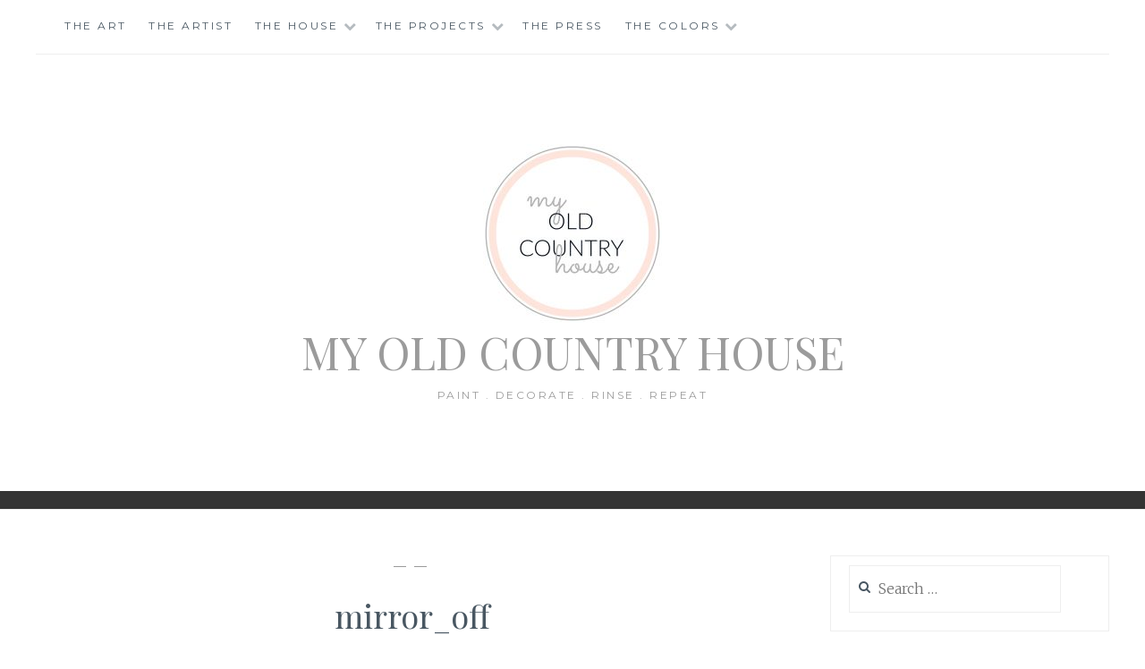

--- FILE ---
content_type: text/html; charset=UTF-8
request_url: https://myoldcountryhouse.com/giveaway-winners-and-monday-snow-day/mirror_off/
body_size: 8935
content:
<!DOCTYPE html>
<html lang="en-US">
<head>
<meta charset="UTF-8">
<meta name="viewport" content="width=device-width, initial-scale=1">
<link rel="profile" href="http://gmpg.org/xfn/11">
<link rel="pingback" href="https://myoldcountryhouse.com/xmlrpc.php">

<title>mirror_off &#8211; My Old Country House</title>
<meta name='robots' content='max-image-preview:large' />
	<style>img:is([sizes="auto" i], [sizes^="auto," i]) { contain-intrinsic-size: 3000px 1500px }</style>
	<link rel='dns-prefetch' href='//fonts.googleapis.com' />
<link rel="alternate" type="application/rss+xml" title="My Old Country House &raquo; Feed" href="https://myoldcountryhouse.com/feed/" />
<link rel="alternate" type="application/rss+xml" title="My Old Country House &raquo; Comments Feed" href="https://myoldcountryhouse.com/comments/feed/" />
<link rel="alternate" type="application/rss+xml" title="My Old Country House &raquo; mirror_off Comments Feed" href="https://myoldcountryhouse.com/giveaway-winners-and-monday-snow-day/mirror_off/feed/" />
<script type="text/javascript">
/* <![CDATA[ */
window._wpemojiSettings = {"baseUrl":"https:\/\/s.w.org\/images\/core\/emoji\/16.0.1\/72x72\/","ext":".png","svgUrl":"https:\/\/s.w.org\/images\/core\/emoji\/16.0.1\/svg\/","svgExt":".svg","source":{"concatemoji":"https:\/\/myoldcountryhouse.com\/wp-includes\/js\/wp-emoji-release.min.js?ver=6.8.3"}};
/*! This file is auto-generated */
!function(s,n){var o,i,e;function c(e){try{var t={supportTests:e,timestamp:(new Date).valueOf()};sessionStorage.setItem(o,JSON.stringify(t))}catch(e){}}function p(e,t,n){e.clearRect(0,0,e.canvas.width,e.canvas.height),e.fillText(t,0,0);var t=new Uint32Array(e.getImageData(0,0,e.canvas.width,e.canvas.height).data),a=(e.clearRect(0,0,e.canvas.width,e.canvas.height),e.fillText(n,0,0),new Uint32Array(e.getImageData(0,0,e.canvas.width,e.canvas.height).data));return t.every(function(e,t){return e===a[t]})}function u(e,t){e.clearRect(0,0,e.canvas.width,e.canvas.height),e.fillText(t,0,0);for(var n=e.getImageData(16,16,1,1),a=0;a<n.data.length;a++)if(0!==n.data[a])return!1;return!0}function f(e,t,n,a){switch(t){case"flag":return n(e,"\ud83c\udff3\ufe0f\u200d\u26a7\ufe0f","\ud83c\udff3\ufe0f\u200b\u26a7\ufe0f")?!1:!n(e,"\ud83c\udde8\ud83c\uddf6","\ud83c\udde8\u200b\ud83c\uddf6")&&!n(e,"\ud83c\udff4\udb40\udc67\udb40\udc62\udb40\udc65\udb40\udc6e\udb40\udc67\udb40\udc7f","\ud83c\udff4\u200b\udb40\udc67\u200b\udb40\udc62\u200b\udb40\udc65\u200b\udb40\udc6e\u200b\udb40\udc67\u200b\udb40\udc7f");case"emoji":return!a(e,"\ud83e\udedf")}return!1}function g(e,t,n,a){var r="undefined"!=typeof WorkerGlobalScope&&self instanceof WorkerGlobalScope?new OffscreenCanvas(300,150):s.createElement("canvas"),o=r.getContext("2d",{willReadFrequently:!0}),i=(o.textBaseline="top",o.font="600 32px Arial",{});return e.forEach(function(e){i[e]=t(o,e,n,a)}),i}function t(e){var t=s.createElement("script");t.src=e,t.defer=!0,s.head.appendChild(t)}"undefined"!=typeof Promise&&(o="wpEmojiSettingsSupports",i=["flag","emoji"],n.supports={everything:!0,everythingExceptFlag:!0},e=new Promise(function(e){s.addEventListener("DOMContentLoaded",e,{once:!0})}),new Promise(function(t){var n=function(){try{var e=JSON.parse(sessionStorage.getItem(o));if("object"==typeof e&&"number"==typeof e.timestamp&&(new Date).valueOf()<e.timestamp+604800&&"object"==typeof e.supportTests)return e.supportTests}catch(e){}return null}();if(!n){if("undefined"!=typeof Worker&&"undefined"!=typeof OffscreenCanvas&&"undefined"!=typeof URL&&URL.createObjectURL&&"undefined"!=typeof Blob)try{var e="postMessage("+g.toString()+"("+[JSON.stringify(i),f.toString(),p.toString(),u.toString()].join(",")+"));",a=new Blob([e],{type:"text/javascript"}),r=new Worker(URL.createObjectURL(a),{name:"wpTestEmojiSupports"});return void(r.onmessage=function(e){c(n=e.data),r.terminate(),t(n)})}catch(e){}c(n=g(i,f,p,u))}t(n)}).then(function(e){for(var t in e)n.supports[t]=e[t],n.supports.everything=n.supports.everything&&n.supports[t],"flag"!==t&&(n.supports.everythingExceptFlag=n.supports.everythingExceptFlag&&n.supports[t]);n.supports.everythingExceptFlag=n.supports.everythingExceptFlag&&!n.supports.flag,n.DOMReady=!1,n.readyCallback=function(){n.DOMReady=!0}}).then(function(){return e}).then(function(){var e;n.supports.everything||(n.readyCallback(),(e=n.source||{}).concatemoji?t(e.concatemoji):e.wpemoji&&e.twemoji&&(t(e.twemoji),t(e.wpemoji)))}))}((window,document),window._wpemojiSettings);
/* ]]> */
</script>
<style id='wp-emoji-styles-inline-css' type='text/css'>

	img.wp-smiley, img.emoji {
		display: inline !important;
		border: none !important;
		box-shadow: none !important;
		height: 1em !important;
		width: 1em !important;
		margin: 0 0.07em !important;
		vertical-align: -0.1em !important;
		background: none !important;
		padding: 0 !important;
	}
</style>
<link rel='stylesheet' id='wp-block-library-css' href='https://myoldcountryhouse.com/wp-includes/css/dist/block-library/style.min.css?ver=6.8.3' type='text/css' media='all' />
<style id='classic-theme-styles-inline-css' type='text/css'>
/*! This file is auto-generated */
.wp-block-button__link{color:#fff;background-color:#32373c;border-radius:9999px;box-shadow:none;text-decoration:none;padding:calc(.667em + 2px) calc(1.333em + 2px);font-size:1.125em}.wp-block-file__button{background:#32373c;color:#fff;text-decoration:none}
</style>
<style id='global-styles-inline-css' type='text/css'>
:root{--wp--preset--aspect-ratio--square: 1;--wp--preset--aspect-ratio--4-3: 4/3;--wp--preset--aspect-ratio--3-4: 3/4;--wp--preset--aspect-ratio--3-2: 3/2;--wp--preset--aspect-ratio--2-3: 2/3;--wp--preset--aspect-ratio--16-9: 16/9;--wp--preset--aspect-ratio--9-16: 9/16;--wp--preset--color--black: #000000;--wp--preset--color--cyan-bluish-gray: #abb8c3;--wp--preset--color--white: #ffffff;--wp--preset--color--pale-pink: #f78da7;--wp--preset--color--vivid-red: #cf2e2e;--wp--preset--color--luminous-vivid-orange: #ff6900;--wp--preset--color--luminous-vivid-amber: #fcb900;--wp--preset--color--light-green-cyan: #7bdcb5;--wp--preset--color--vivid-green-cyan: #00d084;--wp--preset--color--pale-cyan-blue: #8ed1fc;--wp--preset--color--vivid-cyan-blue: #0693e3;--wp--preset--color--vivid-purple: #9b51e0;--wp--preset--gradient--vivid-cyan-blue-to-vivid-purple: linear-gradient(135deg,rgba(6,147,227,1) 0%,rgb(155,81,224) 100%);--wp--preset--gradient--light-green-cyan-to-vivid-green-cyan: linear-gradient(135deg,rgb(122,220,180) 0%,rgb(0,208,130) 100%);--wp--preset--gradient--luminous-vivid-amber-to-luminous-vivid-orange: linear-gradient(135deg,rgba(252,185,0,1) 0%,rgba(255,105,0,1) 100%);--wp--preset--gradient--luminous-vivid-orange-to-vivid-red: linear-gradient(135deg,rgba(255,105,0,1) 0%,rgb(207,46,46) 100%);--wp--preset--gradient--very-light-gray-to-cyan-bluish-gray: linear-gradient(135deg,rgb(238,238,238) 0%,rgb(169,184,195) 100%);--wp--preset--gradient--cool-to-warm-spectrum: linear-gradient(135deg,rgb(74,234,220) 0%,rgb(151,120,209) 20%,rgb(207,42,186) 40%,rgb(238,44,130) 60%,rgb(251,105,98) 80%,rgb(254,248,76) 100%);--wp--preset--gradient--blush-light-purple: linear-gradient(135deg,rgb(255,206,236) 0%,rgb(152,150,240) 100%);--wp--preset--gradient--blush-bordeaux: linear-gradient(135deg,rgb(254,205,165) 0%,rgb(254,45,45) 50%,rgb(107,0,62) 100%);--wp--preset--gradient--luminous-dusk: linear-gradient(135deg,rgb(255,203,112) 0%,rgb(199,81,192) 50%,rgb(65,88,208) 100%);--wp--preset--gradient--pale-ocean: linear-gradient(135deg,rgb(255,245,203) 0%,rgb(182,227,212) 50%,rgb(51,167,181) 100%);--wp--preset--gradient--electric-grass: linear-gradient(135deg,rgb(202,248,128) 0%,rgb(113,206,126) 100%);--wp--preset--gradient--midnight: linear-gradient(135deg,rgb(2,3,129) 0%,rgb(40,116,252) 100%);--wp--preset--font-size--small: 13px;--wp--preset--font-size--medium: 20px;--wp--preset--font-size--large: 36px;--wp--preset--font-size--x-large: 42px;--wp--preset--spacing--20: 0.44rem;--wp--preset--spacing--30: 0.67rem;--wp--preset--spacing--40: 1rem;--wp--preset--spacing--50: 1.5rem;--wp--preset--spacing--60: 2.25rem;--wp--preset--spacing--70: 3.38rem;--wp--preset--spacing--80: 5.06rem;--wp--preset--shadow--natural: 6px 6px 9px rgba(0, 0, 0, 0.2);--wp--preset--shadow--deep: 12px 12px 50px rgba(0, 0, 0, 0.4);--wp--preset--shadow--sharp: 6px 6px 0px rgba(0, 0, 0, 0.2);--wp--preset--shadow--outlined: 6px 6px 0px -3px rgba(255, 255, 255, 1), 6px 6px rgba(0, 0, 0, 1);--wp--preset--shadow--crisp: 6px 6px 0px rgba(0, 0, 0, 1);}:where(.is-layout-flex){gap: 0.5em;}:where(.is-layout-grid){gap: 0.5em;}body .is-layout-flex{display: flex;}.is-layout-flex{flex-wrap: wrap;align-items: center;}.is-layout-flex > :is(*, div){margin: 0;}body .is-layout-grid{display: grid;}.is-layout-grid > :is(*, div){margin: 0;}:where(.wp-block-columns.is-layout-flex){gap: 2em;}:where(.wp-block-columns.is-layout-grid){gap: 2em;}:where(.wp-block-post-template.is-layout-flex){gap: 1.25em;}:where(.wp-block-post-template.is-layout-grid){gap: 1.25em;}.has-black-color{color: var(--wp--preset--color--black) !important;}.has-cyan-bluish-gray-color{color: var(--wp--preset--color--cyan-bluish-gray) !important;}.has-white-color{color: var(--wp--preset--color--white) !important;}.has-pale-pink-color{color: var(--wp--preset--color--pale-pink) !important;}.has-vivid-red-color{color: var(--wp--preset--color--vivid-red) !important;}.has-luminous-vivid-orange-color{color: var(--wp--preset--color--luminous-vivid-orange) !important;}.has-luminous-vivid-amber-color{color: var(--wp--preset--color--luminous-vivid-amber) !important;}.has-light-green-cyan-color{color: var(--wp--preset--color--light-green-cyan) !important;}.has-vivid-green-cyan-color{color: var(--wp--preset--color--vivid-green-cyan) !important;}.has-pale-cyan-blue-color{color: var(--wp--preset--color--pale-cyan-blue) !important;}.has-vivid-cyan-blue-color{color: var(--wp--preset--color--vivid-cyan-blue) !important;}.has-vivid-purple-color{color: var(--wp--preset--color--vivid-purple) !important;}.has-black-background-color{background-color: var(--wp--preset--color--black) !important;}.has-cyan-bluish-gray-background-color{background-color: var(--wp--preset--color--cyan-bluish-gray) !important;}.has-white-background-color{background-color: var(--wp--preset--color--white) !important;}.has-pale-pink-background-color{background-color: var(--wp--preset--color--pale-pink) !important;}.has-vivid-red-background-color{background-color: var(--wp--preset--color--vivid-red) !important;}.has-luminous-vivid-orange-background-color{background-color: var(--wp--preset--color--luminous-vivid-orange) !important;}.has-luminous-vivid-amber-background-color{background-color: var(--wp--preset--color--luminous-vivid-amber) !important;}.has-light-green-cyan-background-color{background-color: var(--wp--preset--color--light-green-cyan) !important;}.has-vivid-green-cyan-background-color{background-color: var(--wp--preset--color--vivid-green-cyan) !important;}.has-pale-cyan-blue-background-color{background-color: var(--wp--preset--color--pale-cyan-blue) !important;}.has-vivid-cyan-blue-background-color{background-color: var(--wp--preset--color--vivid-cyan-blue) !important;}.has-vivid-purple-background-color{background-color: var(--wp--preset--color--vivid-purple) !important;}.has-black-border-color{border-color: var(--wp--preset--color--black) !important;}.has-cyan-bluish-gray-border-color{border-color: var(--wp--preset--color--cyan-bluish-gray) !important;}.has-white-border-color{border-color: var(--wp--preset--color--white) !important;}.has-pale-pink-border-color{border-color: var(--wp--preset--color--pale-pink) !important;}.has-vivid-red-border-color{border-color: var(--wp--preset--color--vivid-red) !important;}.has-luminous-vivid-orange-border-color{border-color: var(--wp--preset--color--luminous-vivid-orange) !important;}.has-luminous-vivid-amber-border-color{border-color: var(--wp--preset--color--luminous-vivid-amber) !important;}.has-light-green-cyan-border-color{border-color: var(--wp--preset--color--light-green-cyan) !important;}.has-vivid-green-cyan-border-color{border-color: var(--wp--preset--color--vivid-green-cyan) !important;}.has-pale-cyan-blue-border-color{border-color: var(--wp--preset--color--pale-cyan-blue) !important;}.has-vivid-cyan-blue-border-color{border-color: var(--wp--preset--color--vivid-cyan-blue) !important;}.has-vivid-purple-border-color{border-color: var(--wp--preset--color--vivid-purple) !important;}.has-vivid-cyan-blue-to-vivid-purple-gradient-background{background: var(--wp--preset--gradient--vivid-cyan-blue-to-vivid-purple) !important;}.has-light-green-cyan-to-vivid-green-cyan-gradient-background{background: var(--wp--preset--gradient--light-green-cyan-to-vivid-green-cyan) !important;}.has-luminous-vivid-amber-to-luminous-vivid-orange-gradient-background{background: var(--wp--preset--gradient--luminous-vivid-amber-to-luminous-vivid-orange) !important;}.has-luminous-vivid-orange-to-vivid-red-gradient-background{background: var(--wp--preset--gradient--luminous-vivid-orange-to-vivid-red) !important;}.has-very-light-gray-to-cyan-bluish-gray-gradient-background{background: var(--wp--preset--gradient--very-light-gray-to-cyan-bluish-gray) !important;}.has-cool-to-warm-spectrum-gradient-background{background: var(--wp--preset--gradient--cool-to-warm-spectrum) !important;}.has-blush-light-purple-gradient-background{background: var(--wp--preset--gradient--blush-light-purple) !important;}.has-blush-bordeaux-gradient-background{background: var(--wp--preset--gradient--blush-bordeaux) !important;}.has-luminous-dusk-gradient-background{background: var(--wp--preset--gradient--luminous-dusk) !important;}.has-pale-ocean-gradient-background{background: var(--wp--preset--gradient--pale-ocean) !important;}.has-electric-grass-gradient-background{background: var(--wp--preset--gradient--electric-grass) !important;}.has-midnight-gradient-background{background: var(--wp--preset--gradient--midnight) !important;}.has-small-font-size{font-size: var(--wp--preset--font-size--small) !important;}.has-medium-font-size{font-size: var(--wp--preset--font-size--medium) !important;}.has-large-font-size{font-size: var(--wp--preset--font-size--large) !important;}.has-x-large-font-size{font-size: var(--wp--preset--font-size--x-large) !important;}
:where(.wp-block-post-template.is-layout-flex){gap: 1.25em;}:where(.wp-block-post-template.is-layout-grid){gap: 1.25em;}
:where(.wp-block-columns.is-layout-flex){gap: 2em;}:where(.wp-block-columns.is-layout-grid){gap: 2em;}
:root :where(.wp-block-pullquote){font-size: 1.5em;line-height: 1.6;}
</style>
<link rel='stylesheet' id='anissa-style-css' href='https://myoldcountryhouse.com/wp-content/themes/anissa/style.css?ver=6.8.3' type='text/css' media='all' />
<link rel='stylesheet' id='anissa-fonts-css' href='https://fonts.googleapis.com/css?family=Playfair+Display%3A400%2C700%7CMontserrat%3A400%2C700%7CMerriweather%3A400%2C300%2C700&#038;subset=latin%2Clatin-ext' type='text/css' media='all' />
<link rel='stylesheet' id='anissa-fontawesome-css' href='https://myoldcountryhouse.com/wp-content/themes/anissa/fonts/font-awesome.css?ver=4.3.0' type='text/css' media='all' />
<script type="text/javascript" src="https://myoldcountryhouse.com/wp-includes/js/jquery/jquery.min.js?ver=3.7.1" id="jquery-core-js"></script>
<script type="text/javascript" src="https://myoldcountryhouse.com/wp-includes/js/jquery/jquery-migrate.min.js?ver=3.4.1" id="jquery-migrate-js"></script>
<link rel="https://api.w.org/" href="https://myoldcountryhouse.com/wp-json/" /><link rel="alternate" title="JSON" type="application/json" href="https://myoldcountryhouse.com/wp-json/wp/v2/media/17243" /><link rel="EditURI" type="application/rsd+xml" title="RSD" href="https://myoldcountryhouse.com/xmlrpc.php?rsd" />
<meta name="generator" content="WordPress 6.8.3" />
<link rel='shortlink' href='https://myoldcountryhouse.com/?p=17243' />
<link rel="alternate" title="oEmbed (JSON)" type="application/json+oembed" href="https://myoldcountryhouse.com/wp-json/oembed/1.0/embed?url=https%3A%2F%2Fmyoldcountryhouse.com%2Fgiveaway-winners-and-monday-snow-day%2Fmirror_off%2F" />
<link rel="alternate" title="oEmbed (XML)" type="text/xml+oembed" href="https://myoldcountryhouse.com/wp-json/oembed/1.0/embed?url=https%3A%2F%2Fmyoldcountryhouse.com%2Fgiveaway-winners-and-monday-snow-day%2Fmirror_off%2F&#038;format=xml" />
	<style type="text/css">
			.site-title a,
		.site-description {
			color: #9b9b9b;
		}
		</style>
			<style type="text/css" id="wp-custom-css">
			.desktopx{
	display:block;
	
}
.mobilex{
	display:none;
}
	
@media (max-width: 768px) {
	.desktopx{
	display:none;

}
.mobilex{
	display:block;
}
}		</style>
		</head>

<body class="attachment wp-singular attachment-template-default single single-attachment postid-17243 attachmentid-17243 attachment-png wp-custom-logo wp-theme-anissa">

<div id="page" class="hfeed site">
	<a class="skip-link screen-reader-text" href="#content">Skip to content</a>

	<header id="masthead" class="site-header" role="banner">
		<nav id="site-navigation" class="main-navigation clear" role="navigation">
			<button class="menu-toggle" aria-controls="primary-menu" aria-expanded="false">Menu</button>
			<div id="primary-menu" class="menu"><ul>
<li class="page_item page-item-7843"><a href="https://myoldcountryhouse.com/the-art/">THE ART</a></li>
<li class="page_item page-item-19159"><a href="https://myoldcountryhouse.com/the-artist/">THE ARTIST</a></li>
<li class="page_item page-item-676 page_item_has_children"><a href="https://myoldcountryhouse.com/the-house/">The House</a>
<ul class='children'>
	<li class="page_item page-item-22302"><a href="https://myoldcountryhouse.com/the-house/the-dining-room/">THE DINING ROOM</a></li>
	<li class="page_item page-item-19509"><a href="https://myoldcountryhouse.com/the-house/the-before/">BEFORE</a></li>
	<li class="page_item page-item-20142"><a href="https://myoldcountryhouse.com/the-house/the-entryway/">THE ENTRYWAY</a></li>
	<li class="page_item page-item-20147"><a href="https://myoldcountryhouse.com/the-house/living-room-s/">THE LIVING ROOM (S)</a></li>
	<li class="page_item page-item-20155"><a href="https://myoldcountryhouse.com/the-house/the-kitchen/">THE KITCHEN</a></li>
	<li class="page_item page-item-20157"><a href="https://myoldcountryhouse.com/the-house/the-boys-rooms/">THE BOYS ROOMS</a></li>
	<li class="page_item page-item-20158"><a href="https://myoldcountryhouse.com/the-house/the-girls-room/">THE GIRLS ROOM</a></li>
	<li class="page_item page-item-20160"><a href="https://myoldcountryhouse.com/the-house/the-master-bedroom/">THE MASTER BEDROOM</a></li>
	<li class="page_item page-item-20162"><a href="https://myoldcountryhouse.com/the-house/bathrooms/">BATHROOMS</a></li>
</ul>
</li>
<li class="page_item page-item-682 page_item_has_children"><a href="https://myoldcountryhouse.com/the-projects/">The Projects</a>
<ul class='children'>
	<li class="page_item page-item-20316"><a href="https://myoldcountryhouse.com/the-projects/kitchen-makeover/">KITCHEN MAKEOVER</a></li>
	<li class="page_item page-item-20279 page_item_has_children"><a href="https://myoldcountryhouse.com/the-projects/diy/">DIY</a>
	<ul class='children'>
		<li class="page_item page-item-20285"><a href="https://myoldcountryhouse.com/the-projects/diy/cornice/">CORNICE</a></li>
		<li class="page_item page-item-20312"><a href="https://myoldcountryhouse.com/the-projects/diy/hole-patch/">HOLE PATCH</a></li>
		<li class="page_item page-item-20283"><a href="https://myoldcountryhouse.com/the-projects/diy/kitchen-island/">KITCHEN ISLAND</a></li>
		<li class="page_item page-item-20305"><a href="https://myoldcountryhouse.com/the-projects/diy/painted-vinyl-floor/">PAINTED VINYL FLOOR</a></li>
		<li class="page_item page-item-20287"><a href="https://myoldcountryhouse.com/the-projects/diy/tab-top-curtain/">TAB TOP CURTAIN</a></li>
		<li class="page_item page-item-20281"><a href="https://myoldcountryhouse.com/the-projects/diy/thunder-shirt/">THUNDER SHIRT</a></li>
		<li class="page_item page-item-20307"><a href="https://myoldcountryhouse.com/the-projects/diy/tile-over-tile/">TILE OVER TILE</a></li>
	</ul>
</li>
	<li class="page_item page-item-20289 page_item_has_children"><a href="https://myoldcountryhouse.com/the-projects/makeover/">MAKEOVERS</a>
	<ul class='children'>
		<li class="page_item page-item-20314"><a href="https://myoldcountryhouse.com/the-projects/makeover/barn-door/">BARN DOOR</a></li>
		<li class="page_item page-item-20302"><a href="https://myoldcountryhouse.com/the-projects/makeover/picnic-bench/">PICNIC BENCH</a></li>
		<li class="page_item page-item-20310"><a href="https://myoldcountryhouse.com/the-projects/makeover/pink-cabinet/">PINK CABINET</a></li>
		<li class="page_item page-item-20291"><a href="https://myoldcountryhouse.com/the-projects/makeover/teen-bedroom-13/">TEEN BEDROOM &#8211; 13</a></li>
		<li class="page_item page-item-20293"><a href="https://myoldcountryhouse.com/the-projects/makeover/teen-boy-bedroom/">TEEN BOY BEDROOM</a></li>
		<li class="page_item page-item-20295"><a href="https://myoldcountryhouse.com/the-projects/makeover/teen-gir-bedroom-17/">TEEN GIRL BEDROOM &#8211; 17</a></li>
		<li class="page_item page-item-20298"><a href="https://myoldcountryhouse.com/the-projects/makeover/twin-beds/">TWIN BEDS</a></li>
		<li class="page_item page-item-20301"><a href="https://myoldcountryhouse.com/the-projects/makeover/union-jack-dresser/">UNION JACK DRESSER</a></li>
	</ul>
</li>
</ul>
</li>
<li class="page_item page-item-693"><a href="https://myoldcountryhouse.com/the-press/">The Press</a></li>
<li class="page_item page-item-20192 page_item_has_children"><a href="https://myoldcountryhouse.com/the-colors/">THE COLORS</a>
<ul class='children'>
	<li class="page_item page-item-20242 page_item_has_children"><a href="https://myoldcountryhouse.com/the-colors/blue/">BLUE</a>
	<ul class='children'>
		<li class="page_item page-item-20269"><a href="https://myoldcountryhouse.com/the-colors/blue/bluegreen/">BLUE/GREEN</a></li>
		<li class="page_item page-item-20250"><a href="https://myoldcountryhouse.com/the-colors/blue/lake/">LAKE</a></li>
		<li class="page_item page-item-20243"><a href="https://myoldcountryhouse.com/the-colors/blue/mint/">MINT</a></li>
		<li class="page_item page-item-20271"><a href="https://myoldcountryhouse.com/the-colors/blue/navy/">NAVY</a></li>
		<li class="page_item page-item-20248"><a href="https://myoldcountryhouse.com/the-colors/blue/powder/">POWDER</a></li>
		<li class="page_item page-item-20245"><a href="https://myoldcountryhouse.com/the-colors/blue/sky/">SKY</a></li>
	</ul>
</li>
	<li class="page_item page-item-20229 page_item_has_children"><a href="https://myoldcountryhouse.com/the-colors/gray/">GRAY</a>
	<ul class='children'>
		<li class="page_item page-item-20233"><a href="https://myoldcountryhouse.com/the-colors/gray/deep-gray/">DEEP GRAY</a></li>
		<li class="page_item page-item-20273"><a href="https://myoldcountryhouse.com/the-colors/gray/great-grays/">GREAT GRAYS</a></li>
		<li class="page_item page-item-20235"><a href="https://myoldcountryhouse.com/the-colors/gray/pale-gray/">PALE GRAY</a></li>
	</ul>
</li>
	<li class="page_item page-item-20257 page_item_has_children"><a href="https://myoldcountryhouse.com/the-colors/green/">GREEN</a>
	<ul class='children'>
		<li class="page_item page-item-20267"><a href="https://myoldcountryhouse.com/the-colors/green/moss/">MOSS</a></li>
	</ul>
</li>
	<li class="page_item page-item-20194 page_item_has_children"><a href="https://myoldcountryhouse.com/the-colors/pink/">PINK</a>
	<ul class='children'>
		<li class="page_item page-item-20260"><a href="https://myoldcountryhouse.com/the-colors/pink/and-navy/">AND NAVY</a></li>
		<li class="page_item page-item-20196"><a href="https://myoldcountryhouse.com/the-colors/pink/blush/">BLUSH</a></li>
		<li class="page_item page-item-20200"><a href="https://myoldcountryhouse.com/the-colors/pink/coral/">CORAL</a></li>
		<li class="page_item page-item-20198"><a href="https://myoldcountryhouse.com/the-colors/pink/hot-pink/">HOT PINK</a></li>
		<li class="page_item page-item-20202"><a href="https://myoldcountryhouse.com/the-colors/pink/interior-pink/">INTERIOR PINK</a></li>
		<li class="page_item page-item-20253"><a href="https://myoldcountryhouse.com/the-colors/pink/maroon/">MAROON</a></li>
	</ul>
</li>
	<li class="page_item page-item-20213 page_item_has_children"><a href="https://myoldcountryhouse.com/the-colors/white/">WHITE</a>
	<ul class='children'>
		<li class="page_item page-item-20215"><a href="https://myoldcountryhouse.com/the-colors/white/cool-whites/">COOL WHITES</a></li>
		<li class="page_item page-item-20217"><a href="https://myoldcountryhouse.com/the-colors/white/exterior-whites/">EXTERIOR WHITES</a></li>
		<li class="page_item page-item-20275"><a href="https://myoldcountryhouse.com/the-colors/white/interior/">INTERIOR</a></li>
		<li class="page_item page-item-20219"><a href="https://myoldcountryhouse.com/the-colors/white/kitchen-whites/">KITCHEN WHITES</a></li>
		<li class="page_item page-item-20263"><a href="https://myoldcountryhouse.com/the-colors/white/un-whites/">UN-WHITES</a></li>
		<li class="page_item page-item-20223"><a href="https://myoldcountryhouse.com/the-colors/white/warm-whites/">WARM WHITES</a></li>
	</ul>
</li>
	<li class="page_item page-item-20221 page_item_has_children"><a href="https://myoldcountryhouse.com/the-colors/yellow/">YELLOW</a>
	<ul class='children'>
		<li class="page_item page-item-20227"><a href="https://myoldcountryhouse.com/the-colors/yellow/best-interior/">BEST INTERIOR</a></li>
		<li class="page_item page-item-20225"><a href="https://myoldcountryhouse.com/the-colors/yellow/mellow-yellows/">MELLOW YELLOWS</a></li>
	</ul>
</li>
	<li class="page_item page-item-20204 page_item_has_children"><a href="https://myoldcountryhouse.com/the-colors/neutral/">NEUTRAL</a>
	<ul class='children'>
		<li class="page_item page-item-20255"><a href="https://myoldcountryhouse.com/the-colors/neutral/autumn/">AUTUMN</a></li>
		<li class="page_item page-item-20238"><a href="https://myoldcountryhouse.com/the-colors/neutral/brown/">BROWN</a></li>
		<li class="page_item page-item-20211"><a href="https://myoldcountryhouse.com/the-colors/neutral/camel/">CAMEL</a></li>
		<li class="page_item page-item-20265"><a href="https://myoldcountryhouse.com/the-colors/neutral/cloud/">CLOUD</a></li>
		<li class="page_item page-item-20231"><a href="https://myoldcountryhouse.com/the-colors/neutral/stone/">STONE</a></li>
	</ul>
</li>
</ul>
</li>
</ul></div>

					</nav><!-- #site-navigation -->

		<div class="site-branding"><a href="https://myoldcountryhouse.com/" class="custom-logo-link" rel="home"><img width="200" height="200" src="https://myoldcountryhouse.com/wp-content/uploads/2021/04/cropped-finaleslilogo.jpg" class="custom-logo" alt="My Old Country House" decoding="async" srcset="https://myoldcountryhouse.com/wp-content/uploads/2021/04/cropped-finaleslilogo.jpg 200w, https://myoldcountryhouse.com/wp-content/uploads/2021/04/cropped-finaleslilogo-150x150.jpg 150w, https://myoldcountryhouse.com/wp-content/uploads/2021/04/cropped-finaleslilogo-144x144.jpg 144w" sizes="(max-width: 200px) 100vw, 200px" /></a>						<h1 class="site-title"><a href="https://myoldcountryhouse.com/" rel="home">My Old Country House</a></h1>
			<h2 class="site-description">Paint . Decorate . Rinse . Repeat</h2>
		</div><!-- .site-branding -->
	</header><!-- #masthead -->

	<div id="content" class="site-content">
	<div class="wrap clear">
	
<div id="primary" class="content-area">
  <main id="main" class="site-main" role="main">
        
<article id="post-17243" class="post-17243 attachment type-attachment status-inherit hentry">
<div class="entry-cat">
			&mdash;  &mdash;
		</div><!-- .entry-cat -->
	<header class="entry-header">
		<h1 class="entry-title">mirror_off</h1>        <div class="entry-datetop">
			January 9, 2017		</div><!-- .entry-datetop -->
	</header><!-- .entry-header -->
    
    		<div class="featured-header-image">
						</div><!-- .featured-header-image -->
	
	<div class="entry-content">
		<p class="attachment"><a href='https://myoldcountryhouse.com/wp-content/uploads/2017/01/Mirror_OFF.png'><img decoding="async" width="46" height="46" src="https://myoldcountryhouse.com/wp-content/uploads/2017/01/Mirror_OFF.png" class="attachment-medium size-medium" alt="" /></a></p>
			</div><!-- .entry-content -->

	<footer class="entry-footer clear">
		<div class="entry-footer-wrapper"><span class="posted-on"><a href="https://myoldcountryhouse.com/giveaway-winners-and-monday-snow-day/mirror_off/" rel="bookmark"><time class="entry-date published" datetime="2017-01-09T10:53:54-05:00">January 9, 2017</time><time class="updated" datetime="2017-01-09T10:55:20-05:00">January 9, 2017</time></a></span><span class="byline"> <span class="author vcard"><a class="url fn n" href="https://myoldcountryhouse.com/author/admin/">Lesli DeVito</a></span></span></div><!--.entry-footer-wrapper-->	</footer><!-- .entry-footer -->
</article><!-- #post-## -->

    
<div id="comments" class="comments-area">
        	<div id="respond" class="comment-respond">
		<h3 id="reply-title" class="comment-reply-title">Leave a Reply <small><a rel="nofollow" id="cancel-comment-reply-link" href="/giveaway-winners-and-monday-snow-day/mirror_off/#respond" style="display:none;">Cancel reply</a></small></h3><p class="must-log-in">You must be <a href="https://myoldcountryhouse.com/wp-login.php?redirect_to=https%3A%2F%2Fmyoldcountryhouse.com%2Fgiveaway-winners-and-monday-snow-day%2Fmirror_off%2F">logged in</a> to post a comment.</p>	</div><!-- #respond -->
	</div>
<!-- #comments --> 
    
	<nav class="navigation post-navigation" aria-label="Posts">
		<h2 class="screen-reader-text">Post navigation</h2>
		<div class="nav-links"><div class="nav-previous"><a href="https://myoldcountryhouse.com/giveaway-winners-and-monday-snow-day/" rel="prev"><span class="meta-nav">Previous Post</span> GIVEAWAY WINNERS AND MONDAY SNOW DAY</a></div></div>
	</nav>      </main>
  <!-- #main --> 
</div>
<!-- #primary -->


<div id="secondary" class="widget-area sidebar" role="complementary">
  <aside id="search-2" class="widget widget_search"><form role="search" method="get" class="search-form" action="https://myoldcountryhouse.com/">
				<label>
					<span class="screen-reader-text">Search for:</span>
					<input type="search" class="search-field" placeholder="Search &hellip;" value="" name="s" />
				</label>
				<input type="submit" class="search-submit" value="Search" />
			</form></aside><aside id="media_image-231" class="widget widget_media_image"><h1 class="widget-title">In Memoriam</h1><a href="https://www.legacy.com/us/obituaries/dailyprogress/name/damon-devito-obituary?id=48437991"><img width="500" height="667" src="https://myoldcountryhouse.com/wp-content/uploads/2023/11/damon1-500x667.jpg" class="image wp-image-22757  attachment-medium size-medium" alt="" style="max-width: 100%; height: auto;" decoding="async" loading="lazy" srcset="https://myoldcountryhouse.com/wp-content/uploads/2023/11/damon1-500x667.jpg 500w, https://myoldcountryhouse.com/wp-content/uploads/2023/11/damon1-675x900.jpg 675w, https://myoldcountryhouse.com/wp-content/uploads/2023/11/damon1-112x150.jpg 112w, https://myoldcountryhouse.com/wp-content/uploads/2023/11/damon1-225x300.jpg 225w, https://myoldcountryhouse.com/wp-content/uploads/2023/11/damon1.jpg 686w" sizes="auto, (max-width: 500px) 100vw, 500px" /></a></aside><aside id="media_image-226" class="widget widget_media_image"><h1 class="widget-title">THE NY MARATHON !!!</h1><figure style="width: 465px" class="wp-caption alignnone"><a href="https://rstyle.me/+4HJvw7C0lxY3DZR1Wsvbyg"><img width="465" height="700" src="https://myoldcountryhouse.com/wp-content/uploads/2023/11/marathon-465x700.jpg" class="image wp-image-22734  attachment-medium size-medium" alt="" style="max-width: 100%; height: auto;" title="NY MARATHON" decoding="async" loading="lazy" srcset="https://myoldcountryhouse.com/wp-content/uploads/2023/11/marathon-465x700.jpg 465w, https://myoldcountryhouse.com/wp-content/uploads/2023/11/marathon-598x900.jpg 598w, https://myoldcountryhouse.com/wp-content/uploads/2023/11/marathon-100x150.jpg 100w, https://myoldcountryhouse.com/wp-content/uploads/2023/11/marathon-768x1156.jpg 768w, https://myoldcountryhouse.com/wp-content/uploads/2023/11/marathon-1021x1536.jpg 1021w, https://myoldcountryhouse.com/wp-content/uploads/2023/11/marathon-1361x2048.jpg 1361w, https://myoldcountryhouse.com/wp-content/uploads/2023/11/marathon-199x300.jpg 199w, https://myoldcountryhouse.com/wp-content/uploads/2023/11/marathon-scaled.jpg 1701w" sizes="auto, (max-width: 465px) 100vw, 465px" /></a><figcaption class="wp-caption-text">When i saw the kids</figcaption></figure></aside><aside id="media_image-221" class="widget widget_media_image"><h1 class="widget-title">Dream Sofa</h1><a href="https://rstyle.me/n/c8mk66x93w"><img width="500" height="332" src="https://myoldcountryhouse.com/wp-content/uploads/2018/08/43846468-4108-L-VE0013-WDOV-AB_b-500x332.jpg" class="image wp-image-21386  attachment-medium size-medium" alt="" style="max-width: 100%; height: auto;" decoding="async" loading="lazy" srcset="https://myoldcountryhouse.com/wp-content/uploads/2018/08/43846468-4108-L-VE0013-WDOV-AB_b-500x332.jpg 500w, https://myoldcountryhouse.com/wp-content/uploads/2018/08/43846468-4108-L-VE0013-WDOV-AB_b-150x100.jpg 150w, https://myoldcountryhouse.com/wp-content/uploads/2018/08/43846468-4108-L-VE0013-WDOV-AB_b-768x510.jpg 768w, https://myoldcountryhouse.com/wp-content/uploads/2018/08/43846468-4108-L-VE0013-WDOV-AB_b-700x465.jpg 700w, https://myoldcountryhouse.com/wp-content/uploads/2018/08/43846468-4108-L-VE0013-WDOV-AB_b-220x146.jpg 220w, https://myoldcountryhouse.com/wp-content/uploads/2018/08/43846468-4108-L-VE0013-WDOV-AB_b-400x265.jpg 400w, https://myoldcountryhouse.com/wp-content/uploads/2018/08/43846468-4108-L-VE0013-WDOV-AB_b-70x46.jpg 70w, https://myoldcountryhouse.com/wp-content/uploads/2018/08/43846468-4108-L-VE0013-WDOV-AB_b-480x320.jpg 480w, https://myoldcountryhouse.com/wp-content/uploads/2018/08/43846468-4108-L-VE0013-WDOV-AB_b-452x300.jpg 452w, https://myoldcountryhouse.com/wp-content/uploads/2018/08/43846468-4108-L-VE0013-WDOV-AB_b.jpg 1356w" sizes="auto, (max-width: 500px) 100vw, 500px" /></a></aside><aside id="media_image-228" class="widget widget_media_image"><h1 class="widget-title">OBSESSED WITH BUILT-INS</h1><a href="https://rstyle.me/+Zv_DGV1QuKOcO4rhjMW0jQ"><img width="381" height="381" src="https://myoldcountryhouse.com/wp-content/uploads/2023/11/T_WithoutZoom-1.jpg" class="image wp-image-22756  attachment-full size-full" alt="" style="max-width: 100%; height: auto;" decoding="async" loading="lazy" srcset="https://myoldcountryhouse.com/wp-content/uploads/2023/11/T_WithoutZoom-1.jpg 381w, https://myoldcountryhouse.com/wp-content/uploads/2023/11/T_WithoutZoom-1-150x150.jpg 150w, https://myoldcountryhouse.com/wp-content/uploads/2023/11/T_WithoutZoom-1-300x300.jpg 300w" sizes="auto, (max-width: 381px) 100vw, 381px" /></a></aside><aside id="media_image-227" class="widget widget_media_image"><h1 class="widget-title">MAKE YOUR BED</h1><a href="https://rstyle.me/+s0TwfCq6JFDSWIlRUYO3Tg"><img width="500" height="500" src="https://myoldcountryhouse.com/wp-content/uploads/2023/11/T_WithoutZoom-500x500.jpg" class="image wp-image-22755  attachment-medium size-medium" alt="" style="max-width: 100%; height: auto;" title="MAKE YOUR BED" decoding="async" loading="lazy" srcset="https://myoldcountryhouse.com/wp-content/uploads/2023/11/T_WithoutZoom-500x500.jpg 500w, https://myoldcountryhouse.com/wp-content/uploads/2023/11/T_WithoutZoom-150x150.jpg 150w, https://myoldcountryhouse.com/wp-content/uploads/2023/11/T_WithoutZoom-300x300.jpg 300w, https://myoldcountryhouse.com/wp-content/uploads/2023/11/T_WithoutZoom.jpg 688w" sizes="auto, (max-width: 500px) 100vw, 500px" /></a></aside><aside id="media_image-233" class="widget widget_media_image"><h1 class="widget-title">My Favorite Marathon Shorts</h1><a href="https://shop.lululemon.com/p/women-shorts/Align-Short-6-Pocket/_/prod10520381?color=31382"><img width="394" height="700" src="https://myoldcountryhouse.com/wp-content/uploads/2023/11/marathon-finish-394x700.jpg" class="image wp-image-22763  attachment-medium size-medium" alt="" style="max-width: 100%; height: auto;" decoding="async" loading="lazy" srcset="https://myoldcountryhouse.com/wp-content/uploads/2023/11/marathon-finish-394x700.jpg 394w, https://myoldcountryhouse.com/wp-content/uploads/2023/11/marathon-finish-506x900.jpg 506w, https://myoldcountryhouse.com/wp-content/uploads/2023/11/marathon-finish-84x150.jpg 84w, https://myoldcountryhouse.com/wp-content/uploads/2023/11/marathon-finish-768x1365.jpg 768w, https://myoldcountryhouse.com/wp-content/uploads/2023/11/marathon-finish-864x1536.jpg 864w, https://myoldcountryhouse.com/wp-content/uploads/2023/11/marathon-finish-1152x2048.jpg 1152w, https://myoldcountryhouse.com/wp-content/uploads/2023/11/marathon-finish-169x300.jpg 169w, https://myoldcountryhouse.com/wp-content/uploads/2023/11/marathon-finish.jpg 1179w" sizes="auto, (max-width: 394px) 100vw, 394px" /></a></aside><aside id="media_image-232" class="widget widget_media_image"><h1 class="widget-title">My Own little chair</h1><a href="https://rstyle.me/+HXTuvG4skWV91KzxU-EumA"><img width="500" height="516" src="https://myoldcountryhouse.com/wp-content/uploads/2023/11/aveline-swivel-500x516.jpg" class="image wp-image-22762  attachment-medium size-medium" alt="" style="max-width: 100%; height: auto;" decoding="async" loading="lazy" srcset="https://myoldcountryhouse.com/wp-content/uploads/2023/11/aveline-swivel-500x516.jpg 500w, https://myoldcountryhouse.com/wp-content/uploads/2023/11/aveline-swivel-700x723.jpg 700w, https://myoldcountryhouse.com/wp-content/uploads/2023/11/aveline-swivel-145x150.jpg 145w, https://myoldcountryhouse.com/wp-content/uploads/2023/11/aveline-swivel-768x793.jpg 768w, https://myoldcountryhouse.com/wp-content/uploads/2023/11/aveline-swivel-290x300.jpg 290w, https://myoldcountryhouse.com/wp-content/uploads/2023/11/aveline-swivel.jpg 1093w" sizes="auto, (max-width: 500px) 100vw, 500px" /></a></aside><aside id="media_image-212" class="widget widget_media_image"><h1 class="widget-title">LESLI DEVITO ART</h1><a href="http://www.leslidevito.com"><img width="500" height="375" src="https://myoldcountryhouse.com/wp-content/uploads/2022/07/IMG_5095-500x375.jpeg" class="image wp-image-22545  attachment-medium size-medium" alt="" style="max-width: 100%; height: auto;" title="www.leslidevito.com" decoding="async" loading="lazy" srcset="https://myoldcountryhouse.com/wp-content/uploads/2022/07/IMG_5095-500x375.jpeg 500w, https://myoldcountryhouse.com/wp-content/uploads/2022/07/IMG_5095-700x525.jpeg 700w, https://myoldcountryhouse.com/wp-content/uploads/2022/07/IMG_5095-150x113.jpeg 150w, https://myoldcountryhouse.com/wp-content/uploads/2022/07/IMG_5095-768x576.jpeg 768w, https://myoldcountryhouse.com/wp-content/uploads/2022/07/IMG_5095-1536x1152.jpeg 1536w, https://myoldcountryhouse.com/wp-content/uploads/2022/07/IMG_5095-2048x1536.jpeg 2048w, https://myoldcountryhouse.com/wp-content/uploads/2022/07/IMG_5095-400x300.jpeg 400w" sizes="auto, (max-width: 500px) 100vw, 500px" /></a></aside><aside id="media_image-224" class="widget widget_media_image"><h1 class="widget-title">I LOVE DOGS</h1><figure style="width: 500px" class="wp-caption alignnone"><a href="https://www.leslidevito.com/"><img width="500" height="492" src="https://myoldcountryhouse.com/wp-content/uploads/2022/12/IMG_9122-2-500x492.jpg" class="image wp-image-22667  attachment-medium size-medium" alt="" style="max-width: 100%; height: auto;" decoding="async" loading="lazy" srcset="https://myoldcountryhouse.com/wp-content/uploads/2022/12/IMG_9122-2-500x492.jpg 500w, https://myoldcountryhouse.com/wp-content/uploads/2022/12/IMG_9122-2-700x689.jpg 700w, https://myoldcountryhouse.com/wp-content/uploads/2022/12/IMG_9122-2-150x148.jpg 150w, https://myoldcountryhouse.com/wp-content/uploads/2022/12/IMG_9122-2-768x756.jpg 768w, https://myoldcountryhouse.com/wp-content/uploads/2022/12/IMG_9122-2-305x300.jpg 305w, https://myoldcountryhouse.com/wp-content/uploads/2022/12/IMG_9122-2.jpg 1170w" sizes="auto, (max-width: 500px) 100vw, 500px" /></a><figcaption class="wp-caption-text">MURPHY and "MURPHY"</figcaption></figure></aside><aside id="media_image-223" class="widget widget_media_image"><h1 class="widget-title">WE MOVED!</h1><a href="https://rstyle.me/+SP1JjNFB-IPgGAIpecW39Q"><img width="500" height="667" src="https://myoldcountryhouse.com/wp-content/uploads/2023/11/NEWBED-500x667.jpg" class="image wp-image-22758  attachment-medium size-medium" alt="" style="max-width: 100%; height: auto;" decoding="async" loading="lazy" srcset="https://myoldcountryhouse.com/wp-content/uploads/2023/11/NEWBED-500x667.jpg 500w, https://myoldcountryhouse.com/wp-content/uploads/2023/11/NEWBED-675x900.jpg 675w, https://myoldcountryhouse.com/wp-content/uploads/2023/11/NEWBED-113x150.jpg 113w, https://myoldcountryhouse.com/wp-content/uploads/2023/11/NEWBED-768x1024.jpg 768w, https://myoldcountryhouse.com/wp-content/uploads/2023/11/NEWBED-1152x1536.jpg 1152w, https://myoldcountryhouse.com/wp-content/uploads/2023/11/NEWBED-1536x2048.jpg 1536w, https://myoldcountryhouse.com/wp-content/uploads/2023/11/NEWBED-225x300.jpg 225w, https://myoldcountryhouse.com/wp-content/uploads/2023/11/NEWBED-scaled.jpg 1920w" sizes="auto, (max-width: 500px) 100vw, 500px" /></a></aside><aside id="media_image-57" class="widget widget_media_image"><h1 class="widget-title">MY UNIFORM SHOES</h1><a href="https://rstyle.me/+4cPjNWg8vogkos-1zqb9OQ"><img width="1840" height="1472" src="https://myoldcountryhouse.com/wp-content/uploads/2023/11/61ChWtZLEiL._AC_SR18401472_.jpg" class="image wp-image-22761 alignnone attachment-full size-full" alt="" style="max-width: 100%; height: auto;" decoding="async" loading="lazy" srcset="https://myoldcountryhouse.com/wp-content/uploads/2023/11/61ChWtZLEiL._AC_SR18401472_.jpg 1840w, https://myoldcountryhouse.com/wp-content/uploads/2023/11/61ChWtZLEiL._AC_SR18401472_-500x400.jpg 500w, https://myoldcountryhouse.com/wp-content/uploads/2023/11/61ChWtZLEiL._AC_SR18401472_-700x560.jpg 700w, https://myoldcountryhouse.com/wp-content/uploads/2023/11/61ChWtZLEiL._AC_SR18401472_-150x120.jpg 150w, https://myoldcountryhouse.com/wp-content/uploads/2023/11/61ChWtZLEiL._AC_SR18401472_-768x614.jpg 768w, https://myoldcountryhouse.com/wp-content/uploads/2023/11/61ChWtZLEiL._AC_SR18401472_-1536x1229.jpg 1536w, https://myoldcountryhouse.com/wp-content/uploads/2023/11/61ChWtZLEiL._AC_SR18401472_-375x300.jpg 375w" sizes="auto, (max-width: 1840px) 100vw, 1840px" /></a></aside><aside id="media_image-103" class="widget widget_media_image"><h1 class="widget-title">THE COLORS OF MY OLD COUNTRY HOUSE</h1><a href="http://myoldcountryhouse.com/the-2015-paint-colors-of-my-old-country-house/"><img width="700" height="700" src="https://myoldcountryhouse.com/wp-content/uploads/2016/12/myoldcountrycolors1-700x700.jpg" class="image wp-image-17122 alignnone attachment-1774x1774 size-1774x1774" alt="" style="max-width: 100%; height: auto;" decoding="async" loading="lazy" srcset="https://myoldcountryhouse.com/wp-content/uploads/2016/12/myoldcountrycolors1-700x700.jpg 700w, https://myoldcountryhouse.com/wp-content/uploads/2016/12/myoldcountrycolors1-700x700-150x150.jpg 150w, https://myoldcountryhouse.com/wp-content/uploads/2016/12/myoldcountrycolors1-700x700-500x500.jpg 500w, https://myoldcountryhouse.com/wp-content/uploads/2016/12/myoldcountrycolors1-700x700-144x144.jpg 144w, https://myoldcountryhouse.com/wp-content/uploads/2016/12/myoldcountrycolors1-700x700-624x624.jpg 624w" sizes="auto, (max-width: 700px) 100vw, 700px" /></a></aside><aside id="media_image-192" class="widget widget_media_image"><h1 class="widget-title">KATIE AND COOPER</h1><a href="http://myoldcountryhouse.com/katie-couric-and-her-dog-cooper/"><img width="600" height="800" src="https://myoldcountryhouse.com/wp-content/uploads/2015/09/CPNKrCeWwAQwhJp.jpg" class="image wp-image-13582 alignnone attachment-full size-full" alt="" style="max-width: 100%; height: auto;" decoding="async" loading="lazy" srcset="https://myoldcountryhouse.com/wp-content/uploads/2015/09/CPNKrCeWwAQwhJp.jpg 600w, https://myoldcountryhouse.com/wp-content/uploads/2015/09/CPNKrCeWwAQwhJp-113x150.jpg 113w, https://myoldcountryhouse.com/wp-content/uploads/2015/09/CPNKrCeWwAQwhJp-500x667.jpg 500w" sizes="auto, (max-width: 600px) 100vw, 600px" /></a></aside><aside id="media_image-222" class="widget widget_media_image"><h1 class="widget-title">FAREWELL OLD COUNTRY HOUSE!</h1><a href="https://myoldcountryhouse.com/the-house/"><img width="394" height="700" src="https://myoldcountryhouse.com/wp-content/uploads/2021/12/IMG_9295-2-1-394x700.jpg" class="image wp-image-22399  attachment-medium size-medium" alt="" style="max-width: 100%; height: auto;" decoding="async" loading="lazy" srcset="https://myoldcountryhouse.com/wp-content/uploads/2021/12/IMG_9295-2-1-394x700.jpg 394w, https://myoldcountryhouse.com/wp-content/uploads/2021/12/IMG_9295-2-1-506x900.jpg 506w, https://myoldcountryhouse.com/wp-content/uploads/2021/12/IMG_9295-2-1-84x150.jpg 84w, https://myoldcountryhouse.com/wp-content/uploads/2021/12/IMG_9295-2-1-768x1365.jpg 768w, https://myoldcountryhouse.com/wp-content/uploads/2021/12/IMG_9295-2-1-864x1536.jpg 864w, https://myoldcountryhouse.com/wp-content/uploads/2021/12/IMG_9295-2-1-1152x2048.jpg 1152w, https://myoldcountryhouse.com/wp-content/uploads/2021/12/IMG_9295-2-1-169x300.jpg 169w, https://myoldcountryhouse.com/wp-content/uploads/2021/12/IMG_9295-2-1-scaled.jpg 1440w" sizes="auto, (max-width: 394px) 100vw, 394px" /></a></aside></div>
<!-- #secondary --></div>
<!-- #content -->
</div>
<!-- .wrap  -->
<footer id="colophon" class="site-footer wrap" role="contentinfo">
    <div class="site-info"> <a href="http://wordpress.org/">Proudly powered by WordPress</a> <span class="sep"> | </span> Theme: Anissa by <a href="https://alienwp.com/" rel="designer">AlienWP</a>. </div>
  <!-- .site-info --> 
</footer>
<!-- #colophon -->
</div>
<!-- #page -->

<script type="speculationrules">
{"prefetch":[{"source":"document","where":{"and":[{"href_matches":"\/*"},{"not":{"href_matches":["\/wp-*.php","\/wp-admin\/*","\/wp-content\/uploads\/*","\/wp-content\/*","\/wp-content\/plugins\/*","\/wp-content\/themes\/anissa\/*","\/*\\?(.+)"]}},{"not":{"selector_matches":"a[rel~=\"nofollow\"]"}},{"not":{"selector_matches":".no-prefetch, .no-prefetch a"}}]},"eagerness":"conservative"}]}
</script>
<script type="text/javascript" src="https://myoldcountryhouse.com/wp-content/themes/anissa/js/navigation.js?ver=20120206" id="anissa-navigation-js"></script>
<script type="text/javascript" src="https://myoldcountryhouse.com/wp-content/themes/anissa/js/skip-link-focus-fix.js?ver=20130115" id="anissa-skip-link-focus-fix-js"></script>
<script type="text/javascript" src="https://myoldcountryhouse.com/wp-includes/js/comment-reply.min.js?ver=6.8.3" id="comment-reply-js" async="async" data-wp-strategy="async"></script>
<script type="text/javascript" src="https://myoldcountryhouse.com/wp-content/themes/anissa/js/owl.carousel.js?ver=20120206" id="owl.carousel-js"></script>
<script type="text/javascript" src="https://myoldcountryhouse.com/wp-content/themes/anissa/js/effects.js?ver=20120206" id="anissa-effects-js"></script>

</body></html>